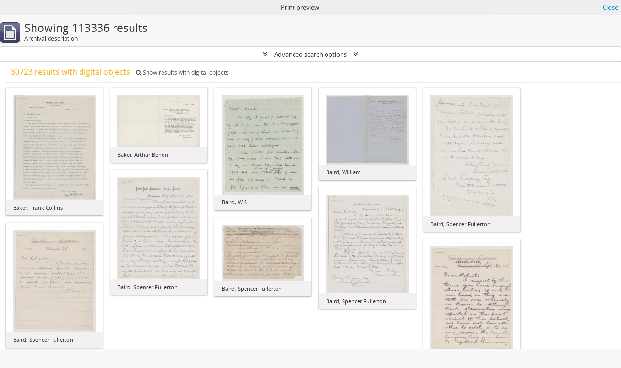

--- FILE ---
content_type: text/html; charset=utf-8
request_url: https://archivalcollections.library.mcgill.ca/index.php/informationobject/browse?sort=lastUpdated&view=card&sortDir=desc&genres=&repos=&topLod=0&media=print
body_size: 69405
content:
<!DOCTYPE html>
<html lang="en" dir="ltr">
  <head>
        <meta http-equiv="Content-Type" content="text/html; charset=utf-8" />
<meta http-equiv="X-Ua-Compatible" content="IE=edge,chrome=1" />
    <meta name="title" content="Archival Collections Catalogue" />
<meta name="description" content="Access to memory - Open information management toolkit" />
<meta name="viewport" content="initial-scale=1.0, user-scalable=no" />
    <title>Archival Collections Catalogue</title>
    <link rel="shortcut icon" href="/favicon.ico"/>
    <link href="/vendor/jquery-ui/jquery-ui.min.css" media="screen" rel="stylesheet" type="text/css" />
<link media="all" href="/plugins/arMcGillPlugin/css/min.css" rel="stylesheet" type="text/css" />
<link href="/css/print-preview.css" media="screen" rel="stylesheet" type="text/css" />
            <script src="/vendor/jquery.js" type="text/javascript"></script>
<script src="/plugins/sfDrupalPlugin/vendor/drupal/misc/drupal.js" type="text/javascript"></script>
<script src="/vendor/yui/yahoo-dom-event/yahoo-dom-event.js" type="text/javascript"></script>
<script src="/vendor/yui/element/element-min.js" type="text/javascript"></script>
<script src="/vendor/yui/button/button-min.js" type="text/javascript"></script>
<script src="/vendor/modernizr.js" type="text/javascript"></script>
<script src="/vendor/jquery-ui/jquery-ui.min.js" type="text/javascript"></script>
<script src="/vendor/jquery.expander.js" type="text/javascript"></script>
<script src="/vendor/jquery.masonry.js" type="text/javascript"></script>
<script src="/vendor/jquery.imagesloaded.js" type="text/javascript"></script>
<script src="/vendor/bootstrap/js/bootstrap.js" type="text/javascript"></script>
<script src="/vendor/URI.js" type="text/javascript"></script>
<script src="/vendor/meetselva/attrchange.js" type="text/javascript"></script>
<script src="/js/qubit.js" type="text/javascript"></script>
<script src="/js/treeView.js" type="text/javascript"></script>
<script src="/js/clipboard.js" type="text/javascript"></script>
<script src="/vendor/yui/connection/connection-min.js" type="text/javascript"></script>
<script src="/vendor/yui/datasource/datasource-min.js" type="text/javascript"></script>
<script src="/vendor/yui/autocomplete/autocomplete-min.js" type="text/javascript"></script>
<script src="/js/autocomplete.js" type="text/javascript"></script>
<script src="/js/dominion.js" type="text/javascript"></script>
  </head>
  <body class="yui-skin-sam informationobject browse">

    
    


<header id="top-bar">

      <a id="logo" rel="home" href="/index.php/" title=""><img alt="AtoM" src="/images/logo.png" /></a>  
      <h1 id="site-name">
      <a rel="home" title="Home" href="/index.php/"><span>Archival Collections Catalogue</span></a>    </h1>
  
  <nav>

    
  <div id="user-menu">
    <button class="top-item top-dropdown" data-toggle="dropdown" data-target="#"
      aria-expanded="false">
        Log in    </button>

    <div class="top-dropdown-container">

      <div class="top-dropdown-arrow">
        <div class="arrow"></div>
      </div>

      <div class="top-dropdown-header">
        <h2>Have an account?</h2>
      </div>

      <div class="top-dropdown-body">

        <form action="/index.php/user/login" method="post">
          <input type="hidden" name="next" value="https://archivalcollections.library.mcgill.ca/index.php/informationobject/browse?sort=lastUpdated&amp;view=card&amp;sortDir=desc&amp;genres=&amp;repos=&amp;topLod=0&amp;media=print" id="next" />
          <div class="form-item form-item-email">
  <label for="email">Email <span class="form-required" title="This field is required.">*</span></label>
  <input type="text" name="email" id="email" />
  
</div>

          <div class="form-item form-item-password">
  <label for="password">Password <span class="form-required" title="This field is required.">*</span></label>
  <input type="password" name="password" autocomplete="off" id="password" />
  
</div>

          <button type="submit">Log in</button>

        </form>

      </div>

      <div class="top-dropdown-bottom"></div>

    </div>
  </div>


    <div id="quick-links-menu" data-toggle="tooltip" data-title="Quick links">

  <button class="top-item" data-toggle="dropdown" data-target="#" aria-expanded="false">Quick links</button>

  <div class="top-dropdown-container">

    <div class="top-dropdown-arrow">
      <div class="arrow"></div>
    </div>

    <div class="top-dropdown-header">
      <h2>Quick links</h2>
    </div>

    <div class="top-dropdown-body">
      <ul>
                              <li><a href="/index.php/" title="Home">Home</a></li>
                                        <li><a href="/index.php/about" title="About AtoM">About AtoM</a></li>
                                                                                              <li><a href="/glossary" title="Glossary of archival terms">Glossary of archival terms</a></li>
                                        <li><a href="/index.php/privacy" title="Privacy Policy">Privacy Policy</a></li>
                        </ul>
    </div>

    <div class="top-dropdown-bottom"></div>

  </div>

</div>

    
    <div id="clipboard-menu"
  data-toggle="tooltip"
  data-title="Clipboard"
  data-load-alert-message="There was an error loading the clipboard content."
  data-export-alert-message="The clipboard is empty for this entity type."
  data-export-check-url="/index.php/clipboard/exportCheck"
  data-delete-alert-message="Note: clipboard items unclipped in this page will be removed from the clipboard when the page is refreshed. You can re-select them now, or reload the page to remove them completely. Using the sort or print preview buttons will also cause a page reload - so anything currently deselected will be lost!">

  <button class="top-item" data-toggle="dropdown" data-target="#" aria-expanded="false">
    Clipboard  </button>

  <div class="top-dropdown-container">

    <div class="top-dropdown-arrow">
      <div class="arrow"></div>
    </div>

    <div class="top-dropdown-header">
      <h2>Clipboard</h2>
      <span id="count-block" data-information-object-label="Archival description" data-actor-object-label="Authority record" data-repository-object-label="Archival repository"></span>
    </div>

    <div class="top-dropdown-body">
      <ul>
        <li class="leaf" id="node_clearClipboard"><a href="/index.php/" title="Clear all selections">Clear all selections</a></li><li class="leaf" id="node_goToClipboard"><a href="/index.php/clipboard/view" title="Go to clipboard">Go to clipboard</a></li><li class="leaf" id="node_loadClipboard"><a href="/index.php/clipboard/load" title="Load clipboard">Load clipboard</a></li><li class="leaf" id="node_saveClipboard"><a href="/index.php/clipboard/save" title="Save clipboard">Save clipboard</a></li>      </ul>
    </div>

    <div class="top-dropdown-bottom"></div>

  </div>

</div>

    
  </nav>

  <div id="search-bar">

    <div id="browse-menu">

  <button class="top-item top-dropdown" data-toggle="dropdown" data-target="#" aria-expanded="false">Browse</button>

  <div class="top-dropdown-container top-dropdown-container-right">

    <div class="top-dropdown-arrow">
      <div class="arrow"></div>
    </div>

    <div class="top-dropdown-header">
      <h2>Browse</h2>
    </div>

    <div class="top-dropdown-body">
      <ul>
        <li class="active leaf" id="node_browseInformationObjects"><a href="/index.php/informationobject/browse" title="Archival descriptions">Archival descriptions</a></li><li class="leaf" id="node_browseRepositories"><a href="/index.php/repository/browse" title="Archival repository">Archival repository</a></li><li class="leaf" id="node_browseActors"><a href="/index.php/actor/browse" title="Authority records">Authority records</a></li><li class="leaf" id="node_browseSubjects"><a href="/index.php/taxonomy/index/id/35" title="Subjects">Subjects</a></li><li class="leaf" id="node_browseDigitalObjects"><a href="/index.php/informationobject/browse?view=card&amp;onlyMedia=1&amp;topLod=0" title="Digital objects">Digital objects</a></li><li class="leaf" id="node_browsePlaces"><a href="/index.php/taxonomy/index/id/42" title="Places">Places</a></li>      </ul>
    </div>

    <div class="top-dropdown-bottom"></div>

  </div>

</div>

    <div id="search-form-wrapper" role="search">

  <h2>Search</h2>

  <form action="/index.php/informationobject/browse" data-autocomplete="/index.php/search/autocomplete" autocomplete="off">

    <input type="hidden" name="topLod" value="0"/>
    <input type="hidden" name="sort" value="relevance"/>

          <input type="text" name="query" aria-label="Search" value="" placeholder="Search"/>
    
    <button aria-label="Search"></button>

    <div id="search-realm" class="search-popover">

      
        <div>
          <label>
                          <input name="repos" type="radio" value checked="checked" data-placeholder="Search">
                        Global search          </label>
        </div>

        
        
      
      <div class="search-realm-advanced">
        <a href="/index.php/informationobject/browse?showAdvanced=1&topLod=0">
          Advanced search&nbsp;&raquo;
        </a>
      </div>

    </div>

  </form>

</div>

  </div>

  
</header>

  <div id="site-slogan">
    <div class="container">
      <div class="row">
        <div class="span12">
          <span></span>
        </div>
      </div>
    </div>
  </div>

    
    <div id="wrapper" class="container" role="main">

              
      <div class="row">

        <div class="span3">

          <div id="sidebar">

            
    <section id="facets">

      <div class="visible-phone facets-header">
        <a class="x-btn btn-wide">
          <i class="fa fa-filter"></i>
          Filters        </a>
      </div>

      <div class="content">

        
        <h2>Narrow your results by:</h2>

          
        

<section class="facet ">
  <div class="facet-header">
    <h3><a href="#" aria-expanded="">Part of</a></h3>
  </div>

  <div class="facet-body" id="#facet-collection">
    <ul>

      
              <li class="active">
          <a title="All" href="/index.php/informationobject/browse?sort=lastUpdated&amp;view=card&amp;sortDir=desc&amp;genres=&amp;repos=&amp;topLod=0&amp;media=print">All</a>        </li>
      
              
        <li >
          <a title="Dawson-Harrington Families Fonds" href="/index.php/informationobject/browse?collection=139989&amp;sort=lastUpdated&amp;view=card&amp;sortDir=desc&amp;genres=&amp;repos=&amp;topLod=0&amp;media=print">Dawson-Harrington Families Fonds<span>, 19494 results</span></a>          <span class="facet-count" aria-hidden="true">19494</span>
        </li>
              
        <li >
          <a title="Harvey Cushing Fonds" href="/index.php/informationobject/browse?collection=1862&amp;sort=lastUpdated&amp;view=card&amp;sortDir=desc&amp;genres=&amp;repos=&amp;topLod=0&amp;media=print">Harvey Cushing Fonds<span>, 7607 results</span></a>          <span class="facet-count" aria-hidden="true">7607</span>
        </li>
              
        <li >
          <a title="Wilder Penfield fonds" href="/index.php/informationobject/browse?collection=1766&amp;sort=lastUpdated&amp;view=card&amp;sortDir=desc&amp;genres=&amp;repos=&amp;topLod=0&amp;media=print">Wilder Penfield fonds<span>, 6719 results</span></a>          <span class="facet-count" aria-hidden="true">6719</span>
        </li>
              
        <li >
          <a title="Gertrude Whitley Performance Library" href="/index.php/informationobject/browse?collection=1334082&amp;sort=lastUpdated&amp;view=card&amp;sortDir=desc&amp;genres=&amp;repos=&amp;topLod=0&amp;media=print">Gertrude Whitley Performance Library<span>, 5936 results</span></a>          <span class="facet-count" aria-hidden="true">5936</span>
        </li>
              
        <li >
          <a title="Archives populaires de Pointe-Saint-Charles Fonds" href="/index.php/informationobject/browse?collection=139867&amp;sort=lastUpdated&amp;view=card&amp;sortDir=desc&amp;genres=&amp;repos=&amp;topLod=0&amp;media=print">Archives populaires de Pointe-Saint-Charles Fonds<span>, 5282 results</span></a>          <span class="facet-count" aria-hidden="true">5282</span>
        </li>
              
        <li >
          <a title="School of Urban Planning Collection" href="/index.php/informationobject/browse?collection=62253&amp;sort=lastUpdated&amp;view=card&amp;sortDir=desc&amp;genres=&amp;repos=&amp;topLod=0&amp;media=print">School of Urban Planning Collection<span>, 4537 results</span></a>          <span class="facet-count" aria-hidden="true">4537</span>
        </li>
              
        <li >
          <a title="Burney Centre Collection" href="/index.php/informationobject/browse?collection=1274845&amp;sort=lastUpdated&amp;view=card&amp;sortDir=desc&amp;genres=&amp;repos=&amp;topLod=0&amp;media=print">Burney Centre Collection<span>, 4050 results</span></a>          <span class="facet-count" aria-hidden="true">4050</span>
        </li>
              
        <li >
          <a title="William Feindel fonds" href="/index.php/informationobject/browse?collection=1158637&amp;sort=lastUpdated&amp;view=card&amp;sortDir=desc&amp;genres=&amp;repos=&amp;topLod=0&amp;media=print">William Feindel fonds<span>, 3424 results</span></a>          <span class="facet-count" aria-hidden="true">3424</span>
        </li>
              
        <li >
          <a title="Blacker-Wood Correspondence Collection" href="/index.php/informationobject/browse?collection=1278243&amp;sort=lastUpdated&amp;view=card&amp;sortDir=desc&amp;genres=&amp;repos=&amp;topLod=0&amp;media=print">Blacker-Wood Correspondence Collection<span>, 2788 results</span></a>          <span class="facet-count" aria-hidden="true">2788</span>
        </li>
              
        <li >
          <a title="Leon Edel Collection" href="/index.php/informationobject/browse?collection=191645&amp;sort=lastUpdated&amp;view=card&amp;sortDir=desc&amp;genres=&amp;repos=&amp;topLod=0&amp;media=print">Leon Edel Collection<span>, 2508 results</span></a>          <span class="facet-count" aria-hidden="true">2508</span>
        </li>
      
    </ul>
  </div>
</section>

                  

<section class="facet open">
  <div class="facet-header">
    <h3><a href="#" aria-expanded="1">Archival repository</a></h3>
  </div>

  <div class="facet-body" id="#facet-repository">
    <ul>

      
              <li class="active">
          <a title="All" href="/index.php/informationobject/browse?sort=lastUpdated&amp;view=card&amp;sortDir=desc&amp;genres=&amp;topLod=0&amp;media=print">All</a>        </li>
      
              
        <li >
          <a title="McGill University Archives" href="/index.php/informationobject/browse?repos=440&amp;sort=lastUpdated&amp;view=card&amp;sortDir=desc&amp;genres=&amp;topLod=0&amp;media=print">McGill University Archives<span>, 46373 results</span></a>          <span class="facet-count" aria-hidden="true">46373</span>
        </li>
              
        <li >
          <a title="Osler Library" href="/index.php/informationobject/browse?repos=433&amp;sort=lastUpdated&amp;view=card&amp;sortDir=desc&amp;genres=&amp;topLod=0&amp;media=print">Osler Library<span>, 25324 results</span></a>          <span class="facet-count" aria-hidden="true">25324</span>
        </li>
              
        <li >
          <a title="Rare Books and Special Collections" href="/index.php/informationobject/browse?repos=441&amp;sort=lastUpdated&amp;view=card&amp;sortDir=desc&amp;genres=&amp;topLod=0&amp;media=print">Rare Books and Special Collections<span>, 22801 results</span></a>          <span class="facet-count" aria-hidden="true">22801</span>
        </li>
              
        <li >
          <a title="Marvin Duchow Music Library" href="/index.php/informationobject/browse?repos=195230&amp;sort=lastUpdated&amp;view=card&amp;sortDir=desc&amp;genres=&amp;topLod=0&amp;media=print">Marvin Duchow Music Library<span>, 9507 results</span></a>          <span class="facet-count" aria-hidden="true">9507</span>
        </li>
              
        <li >
          <a title="John Bland Canadian Architecture Collection" href="/index.php/informationobject/browse?repos=442&amp;sort=lastUpdated&amp;view=card&amp;sortDir=desc&amp;genres=&amp;topLod=0&amp;media=print">John Bland Canadian Architecture Collection<span>, 8769 results</span></a>          <span class="facet-count" aria-hidden="true">8769</span>
        </li>
              
        <li >
          <a title="Humanities and Social Sciences Library" href="/index.php/informationobject/browse?repos=1309434&amp;sort=lastUpdated&amp;view=card&amp;sortDir=desc&amp;genres=&amp;topLod=0&amp;media=print">Humanities and Social Sciences Library<span>, 46 results</span></a>          <span class="facet-count" aria-hidden="true">46</span>
        </li>
      
    </ul>
  </div>
</section>
        
        

<section class="facet ">
  <div class="facet-header">
    <h3><a href="#" aria-expanded="">Creator</a></h3>
  </div>

  <div class="facet-body" id="#facet-names">
    <ul>

      
              <li class="active">
          <a title="All" href="/index.php/informationobject/browse?sort=lastUpdated&amp;view=card&amp;sortDir=desc&amp;genres=&amp;repos=&amp;topLod=0&amp;media=print">All</a>        </li>
      
              
        <li >
          <a title="Osler, William, Sir, 1849-1919" href="/index.php/informationobject/browse?creators=958&amp;sort=lastUpdated&amp;view=card&amp;sortDir=desc&amp;genres=&amp;repos=&amp;topLod=0&amp;media=print">Osler, William, Sir, 1849-1919<span>, 3860 results</span></a>          <span class="facet-count" aria-hidden="true">3860</span>
        </li>
              
        <li >
          <a title="Feindel, William" href="/index.php/informationobject/browse?creators=26539&amp;sort=lastUpdated&amp;view=card&amp;sortDir=desc&amp;genres=&amp;repos=&amp;topLod=0&amp;media=print">Feindel, William<span>, 3431 results</span></a>          <span class="facet-count" aria-hidden="true">3431</span>
        </li>
              
        <li >
          <a title="Dawson, John William, Sir, 1820-1899" href="/index.php/informationobject/browse?creators=897952&amp;sort=lastUpdated&amp;view=card&amp;sortDir=desc&amp;genres=&amp;repos=&amp;topLod=0&amp;media=print">Dawson, John William, Sir, 1820-1899<span>, 1660 results</span></a>          <span class="facet-count" aria-hidden="true">1660</span>
        </li>
              
        <li >
          <a title="Dawson, George Mercer, 1849-1901" href="/index.php/informationobject/browse?creators=889356&amp;sort=lastUpdated&amp;view=card&amp;sortDir=desc&amp;genres=&amp;repos=&amp;topLod=0&amp;media=print">Dawson, George Mercer, 1849-1901<span>, 1181 results</span></a>          <span class="facet-count" aria-hidden="true">1181</span>
        </li>
              
        <li >
          <a title="Parent, Madeleine, 1918-2012" href="/index.php/informationobject/browse?creators=10433&amp;sort=lastUpdated&amp;view=card&amp;sortDir=desc&amp;genres=&amp;repos=&amp;topLod=0&amp;media=print">Parent, Madeleine, 1918-2012<span>, 859 results</span></a>          <span class="facet-count" aria-hidden="true">859</span>
        </li>
              
        <li >
          <a title="Harrington, Anna Dawson, 1851-1917" href="/index.php/informationobject/browse?creators=895811&amp;sort=lastUpdated&amp;view=card&amp;sortDir=desc&amp;genres=&amp;repos=&amp;topLod=0&amp;media=print">Harrington, Anna Dawson, 1851-1917<span>, 829 results</span></a>          <span class="facet-count" aria-hidden="true">829</span>
        </li>
              
        <li >
          <a title="Paillou, Peter, approximately 1720-approximately 1790" href="/index.php/informationobject/browse?creators=931132&amp;sort=lastUpdated&amp;view=card&amp;sortDir=desc&amp;genres=&amp;repos=&amp;topLod=0&amp;media=print">Paillou, Peter, approximately 1720-approximately 1790<span>, 714 results</span></a>          <span class="facet-count" aria-hidden="true">714</span>
        </li>
              
        <li >
          <a title="Dawson, Margaret, Lady" href="/index.php/informationobject/browse?creators=894112&amp;sort=lastUpdated&amp;view=card&amp;sortDir=desc&amp;genres=&amp;repos=&amp;topLod=0&amp;media=print">Dawson, Margaret, Lady<span>, 472 results</span></a>          <span class="facet-count" aria-hidden="true">472</span>
        </li>
              
        <li >
          <a title="Hickson, J. W. A. (Joseph William Andrew), 1873-1956" href="/index.php/informationobject/browse?creators=1093191&amp;sort=lastUpdated&amp;view=card&amp;sortDir=desc&amp;genres=&amp;repos=&amp;topLod=0&amp;media=print">Hickson, J. W. A. (Joseph William Andrew), 1873-1956<span>, 442 results</span></a>          <span class="facet-count" aria-hidden="true">442</span>
        </li>
              
        <li >
          <a title="Penfield, Wilder, 1891-1976" href="/index.php/informationobject/browse?creators=1118&amp;sort=lastUpdated&amp;view=card&amp;sortDir=desc&amp;genres=&amp;repos=&amp;topLod=0&amp;media=print">Penfield, Wilder, 1891-1976<span>, 416 results</span></a>          <span class="facet-count" aria-hidden="true">416</span>
        </li>
      
    </ul>
  </div>
</section>

        

<section class="facet ">
  <div class="facet-header">
    <h3><a href="#" aria-expanded="">Name</a></h3>
  </div>

  <div class="facet-body" id="#facet-names">
    <ul>

      
              <li class="active">
          <a title="All" href="/index.php/informationobject/browse?sort=lastUpdated&amp;view=card&amp;sortDir=desc&amp;genres=&amp;repos=&amp;topLod=0&amp;media=print">All</a>        </li>
      
              
        <li >
          <a title="Dawson, John William, Sir, 1820-1899" href="/index.php/informationobject/browse?names=897952&amp;sort=lastUpdated&amp;view=card&amp;sortDir=desc&amp;genres=&amp;repos=&amp;topLod=0&amp;media=print">Dawson, John William, Sir, 1820-1899<span>, 8852 results</span></a>          <span class="facet-count" aria-hidden="true">8852</span>
        </li>
              
        <li >
          <a title="Dawson, Margaret, Lady" href="/index.php/informationobject/browse?names=894112&amp;sort=lastUpdated&amp;view=card&amp;sortDir=desc&amp;genres=&amp;repos=&amp;topLod=0&amp;media=print">Dawson, Margaret, Lady<span>, 1612 results</span></a>          <span class="facet-count" aria-hidden="true">1612</span>
        </li>
              
        <li >
          <a title="Dawson, James, 1789-" href="/index.php/informationobject/browse?names=897951&amp;sort=lastUpdated&amp;view=card&amp;sortDir=desc&amp;genres=&amp;repos=&amp;topLod=0&amp;media=print">Dawson, James, 1789-<span>, 1452 results</span></a>          <span class="facet-count" aria-hidden="true">1452</span>
        </li>
              
        <li >
          <a title="Dawson, George Mercer, 1849-1901" href="/index.php/informationobject/browse?names=889356&amp;sort=lastUpdated&amp;view=card&amp;sortDir=desc&amp;genres=&amp;repos=&amp;topLod=0&amp;media=print">Dawson, George Mercer, 1849-1901<span>, 1109 results</span></a>          <span class="facet-count" aria-hidden="true">1109</span>
        </li>
              
        <li >
          <a title="Harrington, Anna Dawson, 1851-1917" href="/index.php/informationobject/browse?names=895811&amp;sort=lastUpdated&amp;view=card&amp;sortDir=desc&amp;genres=&amp;repos=&amp;topLod=0&amp;media=print">Harrington, Anna Dawson, 1851-1917<span>, 957 results</span></a>          <span class="facet-count" aria-hidden="true">957</span>
        </li>
              
        <li >
          <a title="Harrington, Bernard J. (Bernard James), 1848-1907" href="/index.php/informationobject/browse?names=899367&amp;sort=lastUpdated&amp;view=card&amp;sortDir=desc&amp;genres=&amp;repos=&amp;topLod=0&amp;media=print">Harrington, Bernard J. (Bernard James), 1848-1907<span>, 911 results</span></a>          <span class="facet-count" aria-hidden="true">911</span>
        </li>
              
        <li >
          <a title="Osler, William, Sir, 1849-1919" href="/index.php/informationobject/browse?names=958&amp;sort=lastUpdated&amp;view=card&amp;sortDir=desc&amp;genres=&amp;repos=&amp;topLod=0&amp;media=print">Osler, William, Sir, 1849-1919<span>, 613 results</span></a>          <span class="facet-count" aria-hidden="true">613</span>
        </li>
              
        <li >
          <a title="Cushing, Harvey, 1869-1939" href="/index.php/informationobject/browse?names=996&amp;sort=lastUpdated&amp;view=card&amp;sortDir=desc&amp;genres=&amp;repos=&amp;topLod=0&amp;media=print">Cushing, Harvey, 1869-1939<span>, 610 results</span></a>          <span class="facet-count" aria-hidden="true">610</span>
        </li>
              
        <li >
          <a title="Nobbs &amp; Hyde" href="/index.php/informationobject/browse?names=7537&amp;sort=lastUpdated&amp;view=card&amp;sortDir=desc&amp;genres=&amp;repos=&amp;topLod=0&amp;media=print">Nobbs &amp; Hyde<span>, 441 results</span></a>          <span class="facet-count" aria-hidden="true">441</span>
        </li>
              
        <li >
          <a title="Roback, A. A. (Abraham Aaron), 1890-1965" href="/index.php/informationobject/browse?names=1093185&amp;sort=lastUpdated&amp;view=card&amp;sortDir=desc&amp;genres=&amp;repos=&amp;topLod=0&amp;media=print">Roback, A. A. (Abraham Aaron), 1890-1965<span>, 441 results</span></a>          <span class="facet-count" aria-hidden="true">441</span>
        </li>
      
    </ul>
  </div>
</section>

        

<section class="facet ">
  <div class="facet-header">
    <h3><a href="#" aria-expanded="">Place</a></h3>
  </div>

  <div class="facet-body" id="#facet-places">
    <ul>

      
              <li class="active">
          <a title="All" href="/index.php/informationobject/browse?sort=lastUpdated&amp;view=card&amp;sortDir=desc&amp;genres=&amp;repos=&amp;topLod=0&amp;media=print">All</a>        </li>
      
              
        <li >
          <a title="Montréal (Québec)" href="/index.php/informationobject/browse?places=13189&amp;sort=lastUpdated&amp;view=card&amp;sortDir=desc&amp;genres=&amp;repos=&amp;topLod=0&amp;media=print">Montréal (Québec)<span>, 4290 results</span></a>          <span class="facet-count" aria-hidden="true">4290</span>
        </li>
              
        <li >
          <a title="Oxford (England)" href="/index.php/informationobject/browse?places=17180&amp;sort=lastUpdated&amp;view=card&amp;sortDir=desc&amp;genres=&amp;repos=&amp;topLod=0&amp;media=print">Oxford (England)<span>, 2901 results</span></a>          <span class="facet-count" aria-hidden="true">2901</span>
        </li>
              
        <li >
          <a title="London (England)" href="/index.php/informationobject/browse?places=84279&amp;sort=lastUpdated&amp;view=card&amp;sortDir=desc&amp;genres=&amp;repos=&amp;topLod=0&amp;media=print">London (England)<span>, 1470 results</span></a>          <span class="facet-count" aria-hidden="true">1470</span>
        </li>
              
        <li >
          <a title="Ottawa (Ont.)" href="/index.php/informationobject/browse?places=83646&amp;sort=lastUpdated&amp;view=card&amp;sortDir=desc&amp;genres=&amp;repos=&amp;topLod=0&amp;media=print">Ottawa (Ont.)<span>, 1361 results</span></a>          <span class="facet-count" aria-hidden="true">1361</span>
        </li>
              
        <li >
          <a title="Toronto (Ont.)" href="/index.php/informationobject/browse?places=83844&amp;sort=lastUpdated&amp;view=card&amp;sortDir=desc&amp;genres=&amp;repos=&amp;topLod=0&amp;media=print">Toronto (Ont.)<span>, 1249 results</span></a>          <span class="facet-count" aria-hidden="true">1249</span>
        </li>
              
        <li >
          <a title="Baltimore (Md.)" href="/index.php/informationobject/browse?places=106102&amp;sort=lastUpdated&amp;view=card&amp;sortDir=desc&amp;genres=&amp;repos=&amp;topLod=0&amp;media=print">Baltimore (Md.)<span>, 716 results</span></a>          <span class="facet-count" aria-hidden="true">716</span>
        </li>
              
        <li >
          <a title="Métis-sur-Mer (Québec)" href="/index.php/informationobject/browse?places=901299&amp;sort=lastUpdated&amp;view=card&amp;sortDir=desc&amp;genres=&amp;repos=&amp;topLod=0&amp;media=print">Métis-sur-Mer (Québec)<span>, 597 results</span></a>          <span class="facet-count" aria-hidden="true">597</span>
        </li>
              
        <li >
          <a title="New York (N.Y.)" href="/index.php/informationobject/browse?places=85360&amp;sort=lastUpdated&amp;view=card&amp;sortDir=desc&amp;genres=&amp;repos=&amp;topLod=0&amp;media=print">New York (N.Y.)<span>, 575 results</span></a>          <span class="facet-count" aria-hidden="true">575</span>
        </li>
              
        <li >
          <a title="Québec (Québec)" href="/index.php/informationobject/browse?places=48858&amp;sort=lastUpdated&amp;view=card&amp;sortDir=desc&amp;genres=&amp;repos=&amp;topLod=0&amp;media=print">Québec (Québec)<span>, 333 results</span></a>          <span class="facet-count" aria-hidden="true">333</span>
        </li>
              
        <li >
          <a title="Boston (Mass.)" href="/index.php/informationobject/browse?places=110282&amp;sort=lastUpdated&amp;view=card&amp;sortDir=desc&amp;genres=&amp;repos=&amp;topLod=0&amp;media=print">Boston (Mass.)<span>, 329 results</span></a>          <span class="facet-count" aria-hidden="true">329</span>
        </li>
      
    </ul>
  </div>
</section>

        

<section class="facet ">
  <div class="facet-header">
    <h3><a href="#" aria-expanded="">Subject</a></h3>
  </div>

  <div class="facet-body" id="#facet-subjects">
    <ul>

      
              <li class="active">
          <a title="All" href="/index.php/informationobject/browse?sort=lastUpdated&amp;view=card&amp;sortDir=desc&amp;genres=&amp;repos=&amp;topLod=0&amp;media=print">All</a>        </li>
      
              
        <li >
          <a title="Classical" href="/index.php/informationobject/browse?subjects=1316314&amp;sort=lastUpdated&amp;view=card&amp;sortDir=desc&amp;genres=&amp;repos=&amp;topLod=0&amp;media=print">Classical<span>, 4799 results</span></a>          <span class="facet-count" aria-hidden="true">4799</span>
        </li>
              
        <li >
          <a title="Jazz" href="/index.php/informationobject/browse?subjects=1344154&amp;sort=lastUpdated&amp;view=card&amp;sortDir=desc&amp;genres=&amp;repos=&amp;topLod=0&amp;media=print">Jazz<span>, 1130 results</span></a>          <span class="facet-count" aria-hidden="true">1130</span>
        </li>
              
        <li >
          <a title="Birds in art -- Early works to 1800" href="/index.php/informationobject/browse?subjects=940383&amp;sort=lastUpdated&amp;view=card&amp;sortDir=desc&amp;genres=&amp;repos=&amp;topLod=0&amp;media=print">Birds in art -- Early works to 1800<span>, 662 results</span></a>          <span class="facet-count" aria-hidden="true">662</span>
        </li>
              
        <li >
          <a title="City planning -- Ontario -- Toronto" href="/index.php/informationobject/browse?subjects=83842&amp;sort=lastUpdated&amp;view=card&amp;sortDir=desc&amp;genres=&amp;repos=&amp;topLod=0&amp;media=print">City planning -- Ontario -- Toronto<span>, 175 results</span></a>          <span class="facet-count" aria-hidden="true">175</span>
        </li>
              
        <li >
          <a title="City planning -- Québec (Province) -- Montréal" href="/index.php/informationobject/browse?subjects=80850&amp;sort=lastUpdated&amp;view=card&amp;sortDir=desc&amp;genres=&amp;repos=&amp;topLod=0&amp;media=print">City planning -- Québec (Province) -- Montréal<span>, 112 results</span></a>          <span class="facet-count" aria-hidden="true">112</span>
        </li>
              
        <li >
          <a title="Regional planning -- Ontario -- Ottawa" href="/index.php/informationobject/browse?subjects=92744&amp;sort=lastUpdated&amp;view=card&amp;sortDir=desc&amp;genres=&amp;repos=&amp;topLod=0&amp;media=print">Regional planning -- Ontario -- Ottawa<span>, 87 results</span></a>          <span class="facet-count" aria-hidden="true">87</span>
        </li>
              
        <li >
          <a title="Housing -- Québec (Province) -- Montréal" href="/index.php/informationobject/browse?subjects=80228&amp;sort=lastUpdated&amp;view=card&amp;sortDir=desc&amp;genres=&amp;repos=&amp;topLod=0&amp;media=print">Housing -- Québec (Province) -- Montréal<span>, 84 results</span></a>          <span class="facet-count" aria-hidden="true">84</span>
        </li>
              
        <li >
          <a title="Ottawa (Ont.)" href="/index.php/informationobject/browse?subjects=101217&amp;sort=lastUpdated&amp;view=card&amp;sortDir=desc&amp;genres=&amp;repos=&amp;topLod=0&amp;media=print">Ottawa (Ont.)<span>, 81 results</span></a>          <span class="facet-count" aria-hidden="true">81</span>
        </li>
              
        <li >
          <a title="Christmas music" href="/index.php/informationobject/browse?subjects=1316315&amp;sort=lastUpdated&amp;view=card&amp;sortDir=desc&amp;genres=&amp;repos=&amp;topLod=0&amp;media=print">Christmas music<span>, 80 results</span></a>          <span class="facet-count" aria-hidden="true">80</span>
        </li>
              
        <li >
          <a title="Airports -- Québec (Province) -- Montréal -- Planning" href="/index.php/informationobject/browse?subjects=84191&amp;sort=lastUpdated&amp;view=card&amp;sortDir=desc&amp;genres=&amp;repos=&amp;topLod=0&amp;media=print">Airports -- Québec (Province) -- Montréal -- Planning<span>, 67 results</span></a>          <span class="facet-count" aria-hidden="true">67</span>
        </li>
      
    </ul>
  </div>
</section>

        

<section class="facet open">
  <div class="facet-header">
    <h3><a href="#" aria-expanded="1">Genre</a></h3>
  </div>

  <div class="facet-body" id="#facet-genres">
    <ul>

      
              <li class="active">
          <a title="All" href="/index.php/informationobject/browse?sort=lastUpdated&amp;view=card&amp;sortDir=desc&amp;repos=&amp;topLod=0&amp;media=print">All</a>        </li>
      
              
        <li >
          <a title="Residential structures." href="/index.php/informationobject/browse?genres=48566&amp;sort=lastUpdated&amp;view=card&amp;sortDir=desc&amp;repos=&amp;topLod=0&amp;media=print">Residential structures.<span>, 312 results</span></a>          <span class="facet-count" aria-hidden="true">312</span>
        </li>
              
        <li >
          <a title="Photographs." href="/index.php/informationobject/browse?genres=403&amp;sort=lastUpdated&amp;view=card&amp;sortDir=desc&amp;repos=&amp;topLod=0&amp;media=print">Photographs.<span>, 246 results</span></a>          <span class="facet-count" aria-hidden="true">246</span>
        </li>
              
        <li >
          <a title="Built projects" href="/index.php/informationobject/browse?genres=48543&amp;sort=lastUpdated&amp;view=card&amp;sortDir=desc&amp;repos=&amp;topLod=0&amp;media=print">Built projects<span>, 198 results</span></a>          <span class="facet-count" aria-hidden="true">198</span>
        </li>
              
        <li >
          <a title="Correspondence." href="/index.php/informationobject/browse?genres=5368&amp;sort=lastUpdated&amp;view=card&amp;sortDir=desc&amp;repos=&amp;topLod=0&amp;media=print">Correspondence.<span>, 181 results</span></a>          <span class="facet-count" aria-hidden="true">181</span>
        </li>
              
        <li >
          <a title="Programs (Publications)" href="/index.php/informationobject/browse?genres=1040714&amp;sort=lastUpdated&amp;view=card&amp;sortDir=desc&amp;repos=&amp;topLod=0&amp;media=print">Programs (Publications)<span>, 158 results</span></a>          <span class="facet-count" aria-hidden="true">158</span>
        </li>
              
        <li >
          <a title="Architectural drawings (visual works)" href="/index.php/informationobject/browse?genres=5592&amp;sort=lastUpdated&amp;view=card&amp;sortDir=desc&amp;repos=&amp;topLod=0&amp;media=print">Architectural drawings (visual works)<span>, 153 results</span></a>          <span class="facet-count" aria-hidden="true">153</span>
        </li>
              
        <li >
          <a title="Periodicals" href="/index.php/informationobject/browse?genres=401&amp;sort=lastUpdated&amp;view=card&amp;sortDir=desc&amp;repos=&amp;topLod=0&amp;media=print">Periodicals<span>, 130 results</span></a>          <span class="facet-count" aria-hidden="true">130</span>
        </li>
              
        <li >
          <a title="Postcards." href="/index.php/informationobject/browse?genres=407&amp;sort=lastUpdated&amp;view=card&amp;sortDir=desc&amp;repos=&amp;topLod=0&amp;media=print">Postcards.<span>, 121 results</span></a>          <span class="facet-count" aria-hidden="true">121</span>
        </li>
              
        <li >
          <a title="Educational centers (buildings)." href="/index.php/informationobject/browse?genres=48545&amp;sort=lastUpdated&amp;view=card&amp;sortDir=desc&amp;repos=&amp;topLod=0&amp;media=print">Educational centers (buildings).<span>, 116 results</span></a>          <span class="facet-count" aria-hidden="true">116</span>
        </li>
              
        <li >
          <a title="Landscape architecture." href="/index.php/informationobject/browse?genres=113745&amp;sort=lastUpdated&amp;view=card&amp;sortDir=desc&amp;repos=&amp;topLod=0&amp;media=print">Landscape architecture.<span>, 116 results</span></a>          <span class="facet-count" aria-hidden="true">116</span>
        </li>
      
    </ul>
  </div>
</section>

        

<section class="facet ">
  <div class="facet-header">
    <h3><a href="#" aria-expanded="">Level of description</a></h3>
  </div>

  <div class="facet-body" id="#facet-levelOfDescription">
    <ul>

      
              <li class="active">
          <a title="All" href="/index.php/informationobject/browse?sort=lastUpdated&amp;view=card&amp;sortDir=desc&amp;genres=&amp;repos=&amp;topLod=0&amp;media=print">All</a>        </li>
      
              
        <li >
          <a title="File" href="/index.php/informationobject/browse?levels=226&amp;sort=lastUpdated&amp;view=card&amp;sortDir=desc&amp;genres=&amp;repos=&amp;topLod=0&amp;media=print">File<span>, 63627 results</span></a>          <span class="facet-count" aria-hidden="true">63627</span>
        </li>
              
        <li >
          <a title="Item" href="/index.php/informationobject/browse?levels=227&amp;sort=lastUpdated&amp;view=card&amp;sortDir=desc&amp;genres=&amp;repos=&amp;topLod=0&amp;media=print">Item<span>, 44273 results</span></a>          <span class="facet-count" aria-hidden="true">44273</span>
        </li>
              
        <li >
          <a title="Folder" href="/index.php/informationobject/browse?levels=5461&amp;sort=lastUpdated&amp;view=card&amp;sortDir=desc&amp;genres=&amp;repos=&amp;topLod=0&amp;media=print">Folder<span>, 2224 results</span></a>          <span class="facet-count" aria-hidden="true">2224</span>
        </li>
              
        <li >
          <a title="Fonds" href="/index.php/informationobject/browse?levels=221&amp;sort=lastUpdated&amp;view=card&amp;sortDir=desc&amp;genres=&amp;repos=&amp;topLod=0&amp;media=print">Fonds<span>, 1032 results</span></a>          <span class="facet-count" aria-hidden="true">1032</span>
        </li>
              
        <li >
          <a title="Series" href="/index.php/informationobject/browse?levels=224&amp;sort=lastUpdated&amp;view=card&amp;sortDir=desc&amp;genres=&amp;repos=&amp;topLod=0&amp;media=print">Series<span>, 861 results</span></a>          <span class="facet-count" aria-hidden="true">861</span>
        </li>
              
        <li >
          <a title="Subseries" href="/index.php/informationobject/browse?levels=225&amp;sort=lastUpdated&amp;view=card&amp;sortDir=desc&amp;genres=&amp;repos=&amp;topLod=0&amp;media=print">Subseries<span>, 563 results</span></a>          <span class="facet-count" aria-hidden="true">563</span>
        </li>
              
        <li >
          <a title="Part" href="/index.php/informationobject/browse?levels=284&amp;sort=lastUpdated&amp;view=card&amp;sortDir=desc&amp;genres=&amp;repos=&amp;topLod=0&amp;media=print">Part<span>, 230 results</span></a>          <span class="facet-count" aria-hidden="true">230</span>
        </li>
              
        <li >
          <a title="Collection" href="/index.php/informationobject/browse?levels=223&amp;sort=lastUpdated&amp;view=card&amp;sortDir=desc&amp;genres=&amp;repos=&amp;topLod=0&amp;media=print">Collection<span>, 208 results</span></a>          <span class="facet-count" aria-hidden="true">208</span>
        </li>
              
        <li >
          <a title="Container" href="/index.php/informationobject/browse?levels=195096&amp;sort=lastUpdated&amp;view=card&amp;sortDir=desc&amp;genres=&amp;repos=&amp;topLod=0&amp;media=print">Container<span>, 61 results</span></a>          <span class="facet-count" aria-hidden="true">61</span>
        </li>
              
        <li >
          <a title="Sub-subseries" href="/index.php/informationobject/browse?levels=6419&amp;sort=lastUpdated&amp;view=card&amp;sortDir=desc&amp;genres=&amp;repos=&amp;topLod=0&amp;media=print">Sub-subseries<span>, 59 results</span></a>          <span class="facet-count" aria-hidden="true">59</span>
        </li>
      
    </ul>
  </div>
</section>

        

<section class="facet ">
  <div class="facet-header">
    <h3><a href="#" aria-expanded="">Media type</a></h3>
  </div>

  <div class="facet-body" id="#facet-mediaTypes">
    <ul>

      
              <li class="active">
          <a title="All" href="/index.php/informationobject/browse?sort=lastUpdated&amp;view=card&amp;sortDir=desc&amp;genres=&amp;repos=&amp;topLod=0&amp;media=print">All</a>        </li>
      
              
        <li >
          <a title="Text" href="/index.php/informationobject/browse?mediatypes=137&amp;sort=lastUpdated&amp;view=card&amp;sortDir=desc&amp;genres=&amp;repos=&amp;topLod=0&amp;media=print">Text<span>, 29313 results</span></a>          <span class="facet-count" aria-hidden="true">29313</span>
        </li>
              
        <li >
          <a title="Image" href="/index.php/informationobject/browse?mediatypes=136&amp;sort=lastUpdated&amp;view=card&amp;sortDir=desc&amp;genres=&amp;repos=&amp;topLod=0&amp;media=print">Image<span>, 1375 results</span></a>          <span class="facet-count" aria-hidden="true">1375</span>
        </li>
              
        <li >
          <a title="Other" href="/index.php/informationobject/browse?mediatypes=139&amp;sort=lastUpdated&amp;view=card&amp;sortDir=desc&amp;genres=&amp;repos=&amp;topLod=0&amp;media=print">Other<span>, 35 results</span></a>          <span class="facet-count" aria-hidden="true">35</span>
        </li>
      
    </ul>
  </div>
</section>

      </div>

    </section>

  
          </div>

        </div>

        <div class="span9">

          <div id="main-column">

                <div id="preview-message">
    Print preview    <a href="/index.php/informationobject/browse?sort=lastUpdated&amp;view=card&amp;sortDir=desc&amp;genres=&amp;repos=&amp;topLod=0" title="Close">Close</a>  </div>

  <div class="multiline-header">
    <img alt="" src="/images/icons-large/icon-archival.png" />    <h1 aria-describedby="results-label">
              Showing 113336 results          </h1>
    <span class="sub" id="results-label">Archival description</span>
  </div>

            
  <section class="header-options">

    
                                  
  </section>


            
  <section class="advanced-search-section" role="search"
  aria-label="Advanced Archival description">

  <a
    href="#"
    class="advanced-search-toggle "
    aria-expanded="false"
    data-cy="advanced-search-toggle"
  >
    Advanced search options  </a>

  <div class="advanced-search animateNicely"
    style="display: none;">

    <form name="advanced-search-form" method="get" action="/index.php/informationobject/browse">
              <input type="hidden" name="sort"
          value="lastUpdated"/>
              <input type="hidden" name="view"
          value="card"/>
              <input type="hidden" name="genres"
          value=""/>
              <input type="hidden" name="media"
          value="print"/>
      
      <p>Find results with:</p>

      <div class="criteria">

        
          
        
        
        <div class="criterion">

          <select class="boolean" name="so0">
            <option value="and">and</option>
            <option value="or">or</option>
            <option value="not">not</option>
          </select>

          <input class="query" aria-label="Search"
            type="text" placeholder="Search"
            name="sq0"/>

          <span>in</span>

          <select class="field" name="sf0">
                          <option value="">
                Any field              </option>
                          <option value="title">
                Title              </option>
                          <option value="archivalHistory">
                Archival history              </option>
                          <option value="scopeAndContent">
                Scope and content              </option>
                          <option value="extentAndMedium">
                Extent and medium              </option>
                          <option value="subject">
                Subject access points              </option>
                          <option value="name">
                Name access points              </option>
                          <option value="place">
                Place access points              </option>
                          <option value="genre">
                Genre access points              </option>
                          <option value="identifier">
                Identifier              </option>
                          <option value="referenceCode">
                Reference code              </option>
                          <option value="digitalObjectTranscript">
                Digital object text              </option>
                          <option value="creator">
                Creator              </option>
                          <option value="findingAidTranscript">
                Finding aid text              </option>
                          <option value="allExceptFindingAidTranscript">
                Any field except finding aid text              </option>
                      </select>

          <a href="#" class="delete-criterion"
            aria-label="Delete criterion">
            <i aria-hidden="true" class="fa fa-times"></i>
          </a>

        </div>

        <div class="add-new-criteria">
          <div class="btn-group">
            <a class="btn dropdown-toggle" data-toggle="dropdown" href="#">
              Add new criteria<span class="caret"></span>
            </a>
            <ul class="dropdown-menu">
              <li><a href="#" id="add-criterion-and">And</a></li>
              <li><a href="#" id="add-criterion-or">Or</a></li>
              <li><a href="#" id="add-criterion-not">Not</a></li>
            </ul>
          </div>
        </div>

      </div>

      <p>Limit results to:</p>

      <div class="criteria">

                  <div class="filter-row">
            <div class="filter">
              <div class="form-item form-item-repos">
  <label for="repos">Repository</label>
  <select name="repos" id="repos">
<option value="" selected="selected"></option>
<option value="1309434">Humanities and Social Sciences Library</option>
<option value="442">John Bland Canadian Architecture Collection</option>
<option value="195230">Marvin Duchow Music Library</option>
<option value="440">McGill University Archives</option>
<option value="433">Osler Library</option>
<option value="441">Rare Books and Special Collections</option>
</select>
  
</div>
            </div>
          </div>
        
        <div class="filter-row">
          <div class="filter">
            <label for="collection">Top-level description</label>            <select name="collection" class="form-autocomplete" id="collection">

</select>            <input class="list" type="hidden" value="/index.php/informationobject/autocomplete?parent=1&filterDrafts=1"/>
          </div>
        </div>

      </div>

      <p>Filter results by:</p>

      <div class="criteria">

        <div class="filter-row triple">

          <div class="filter-left">
            <div class="form-item form-item-levels">
  <label for="levels">Level of description</label>
  <select name="levels" id="levels">
<option value="" selected="selected"></option>
<option value="223">Collection</option>
<option value="195096">Container</option>
<option value="226">File</option>
<option value="5461">Folder</option>
<option value="221">Fonds</option>
<option value="227">Item</option>
<option value="17889">Page</option>
<option value="284">Part</option>
<option value="927977">Record Group</option>
<option value="224">Series</option>
<option value="6419">Sub-subseries</option>
<option value="222">Subfonds</option>
<option value="225">Subseries</option>
<option value="889237">Volume</option>
</select>
  
</div>
          </div>

          <div class="filter-center">
            <div class="form-item form-item-onlyMedia">
  <label for="onlyMedia">Digital object available</label>
  <select name="onlyMedia" id="onlyMedia">
<option value="" selected="selected"></option>
<option value="1">Yes</option>
<option value="0">No</option>
</select>
  
</div>
          </div>

                      <div class="filter-right">
              <div class="form-item form-item-findingAidStatus">
  <label for="findingAidStatus">Finding aid</label>
  <select name="findingAidStatus" id="findingAidStatus">
<option value="" selected="selected"></option>
<option value="yes">Yes</option>
<option value="no">No</option>
<option value="generated">Generated</option>
<option value="uploaded">Uploaded</option>
</select>
  
</div>
            </div>
          
        </div>

                  <div class="filter-row">

                          <div class="filter-left">
                <div class="form-item form-item-copyrightStatus">
  <label for="copyrightStatus">Copyright status</label>
  <select name="copyrightStatus" id="copyrightStatus">
<option value="" selected="selected"></option>
<option value="336">Public domain</option>
<option value="335">Under copyright</option>
<option value="337">Unknown</option>
</select>
  
</div>
              </div>
            
                          <div class="filter-right">
                <div class="form-item form-item-materialType">
  <label for="materialType">General material designation</label>
  <select name="materialType" id="materialType">
<option value="" selected="selected"></option>
<option value="261">Architectural drawing</option>
<option value="262">Cartographic material</option>
<option value="139515">Electronic</option>
<option value="263">Graphic material</option>
<option value="139516">Microform</option>
<option value="264">Moving images</option>
<option value="265">Multiple media</option>
<option value="266">Object</option>
<option value="267">Philatelic record</option>
<option value="268">Sound recording</option>
<option value="269">Technical drawing</option>
<option value="270">Textual record</option>
<option value="989623">Textual records</option>
</select>
  
</div>
              </div>
            
          </div>
        
        <div class="filter-row">

          <div class="lod-filter">
            <label>
              <input type="radio" name="topLod" value="1">
              Top-level descriptions            </label>
            <label>
              <input type="radio" name="topLod" value="0" checked>
              All descriptions            </label>
          </div>

        </div>

      </div>

      <p>Filter by date range:</p>

      <div class="criteria">

        <div class="filter-row">

          <div class="start-date">
            <div class="form-item form-item-startDate">
  <label for="startDate">Start</label>
  <input placeholder="YYYY-MM-DD" type="text" name="startDate" id="startDate" />
  
</div>
          </div>

          <div class="end-date">
            <div class="form-item form-item-endDate">
  <label for="endDate">End</label>
  <input placeholder="YYYY-MM-DD" type="text" name="endDate" id="endDate" />
  
</div>
          </div>

          <div class="date-type">
            <label>
              <input type="radio" name="rangeType" value="inclusive" checked>
              Overlapping            </label>
            <label>
              <input type="radio" name="rangeType" value="exact">
              Exact            </label>
          </div>

          <a href="#" class="date-range-help-icon" aria-expanded="false"
            aria-label="Help">
            <i aria-hidden="true" class="fa fa-question-circle"></i>
          </a>

        </div>

        <div class="alert alert-info date-range-help animateNicely">
          Use these options to specify how the date range returns results. "Exact" means
that the start and end dates of descriptions returned must fall entirely within
the date range entered. "Overlapping" means that any description whose start or
end dates touch or overlap the target date range will be returned.        </div>

      </div>

      <section class="actions">
        <input type="submit" class="c-btn c-btn-submit"
          value="Search"/>
        <input type="button" class="reset c-btn c-btn-delete"
          value="Reset"/>
      </section>

    </form>

  </div>

</section>

  
    <section class="browse-options">
      <a  href="/index.php/informationobject/browse?sort=lastUpdated&view=card&sortDir=desc&genres=&repos=&topLod=0&media=print">
  <i class="fa fa-print"></i>
  Print preview</a>

      
      
      <span>
        <span class="view-header-label">View:</span>

<div class="btn-group">
  <a class="btn fa fa-th-large active" aria-label="Card view" href="/index.php/informationobject/browse?view=card&amp;sort=lastUpdated&amp;sortDir=desc&amp;genres=&amp;repos=&amp;topLod=0&amp;media=print" title=" "> </a>
  <a class="btn fa fa-list " aria-label="Table view" href="/index.php/informationobject/browse?view=table&amp;sort=lastUpdated&amp;sortDir=desc&amp;genres=&amp;repos=&amp;topLod=0&amp;media=print" title=" "> </a></div>
      </span>

      <div class="pickers">
        <div id="sort-header">
  <div class="sort-options">

    <label>Sort by:</label>

    <div class="dropdown">

      <div class="dropdown-selected">
                                  <span>Date modified</span>
                  
      </div>

      <ul class="dropdown-options">

        <span class="pointer"></span>

                  <li>
                        <a href="/index.php/informationobject/browse?sort=alphabetic&view=card&sortDir=desc&genres=&repos=&topLod=0&media=print" data-order="alphabetic">
              <span>Title</span>
            </a>
          </li>
                  <li>
                        <a href="/index.php/informationobject/browse?sort=relevance&view=card&sortDir=desc&genres=&repos=&topLod=0&media=print" data-order="relevance">
              <span>Relevance</span>
            </a>
          </li>
                  <li>
                        <a href="/index.php/informationobject/browse?sort=identifier&view=card&sortDir=desc&genres=&repos=&topLod=0&media=print" data-order="identifier">
              <span>Identifier</span>
            </a>
          </li>
                  <li>
                        <a href="/index.php/informationobject/browse?sort=referenceCode&view=card&sortDir=desc&genres=&repos=&topLod=0&media=print" data-order="referenceCode">
              <span>Reference code</span>
            </a>
          </li>
                  <li>
                        <a href="/index.php/informationobject/browse?sort=startDate&view=card&sortDir=desc&genres=&repos=&topLod=0&media=print" data-order="startDate">
              <span>Start date</span>
            </a>
          </li>
                  <li>
                        <a href="/index.php/informationobject/browse?sort=endDate&view=card&sortDir=desc&genres=&repos=&topLod=0&media=print" data-order="endDate">
              <span>End date</span>
            </a>
          </li>
              </ul>
    </div>
  </div>
</div>

<div id="sort-header">
  <div class="sort-options">

    <label>Direction:</label>

    <div class="dropdown">

      <div class="dropdown-selected">
                                  <span>Descending</span>
                  
      </div>

      <ul class="dropdown-options">

        <span class="pointer"></span>

                  <li>
                        <a href="/index.php/informationobject/browse?sortDir=asc&sort=lastUpdated&view=card&genres=&repos=&topLod=0&media=print" data-order="asc">
              <span>Ascending</span>
            </a>
          </li>
              </ul>
    </div>
  </div>
</div>
      </div>
    </section>

    <div id="content" class="browse-content">
              <div class="search-result media-summary">
          <p>
            30723 results with digital objects                                    <a href="/index.php/informationobject/browse?sort=lastUpdated&view=card&sortDir=desc&genres=&repos=&topLod=0&media=print&onlyMedia=1">
              <i class="fa fa-search"></i>
              Show results with digital objects            </a>
          </p>
        </div>
      
              
<section class="masonry browse-masonry">

          
    
      <div class="brick">

        
          <a href="/index.php/baker-frank-collins" title=""><img alt="Baker, Frank Collins" src="/uploads/r/rare-books-and-special-collections/0/7/3/073fa9bdcc8f1a6d9516751f95607ad818ce7f4f2228584cd5f5f1b2687680bd/rbsc_fonds_blackerwood-correspondence_BW006-0141_142.jpg" /></a>
        
    
        <div class="bottom">
          <button class="clipboard repository-or-digital-obj-browse"
  data-clipboard-slug="baker-frank-collins"
  data-clipboard-type="informationObject"
  data-toggle="tooltip"  data-title="Add to clipboard"
  data-alt-title="Remove from clipboard">
  Add to clipboard</button>
Baker, Frank Collins        </div>

      </div>
          
    
      <div class="brick">

        
          <a href="/index.php/baker-arthur-benoni" title=""><img alt="Baker, Arthur Benoni" src="/uploads/r/rare-books-and-special-collections/b/a/1/ba1fecf239af43ad44dda060faa95061156d50321c8e9ff7ab7175404df4f656/rbsc_fonds_blackerwood-correspondence_BW006-0139_142.jpg" /></a>
        
    
        <div class="bottom">
          <button class="clipboard repository-or-digital-obj-browse"
  data-clipboard-slug="baker-arthur-benoni"
  data-clipboard-type="informationObject"
  data-toggle="tooltip"  data-title="Add to clipboard"
  data-alt-title="Remove from clipboard">
  Add to clipboard</button>
Baker, Arthur Benoni        </div>

      </div>
          
    
      <div class="brick">

        
          <a href="/index.php/baird-w-s" title=""><img alt="Baird, W S" src="/uploads/r/rare-books-and-special-collections/d/7/c/d7c5a02bb0ce9e0a825c5d79c3a71e87343aa6f0f6b110d27b6ff7b224739493/rbsc_fonds_blackerwood-correspondence_BW006-0138_142.jpg" /></a>
        
    
        <div class="bottom">
          <button class="clipboard repository-or-digital-obj-browse"
  data-clipboard-slug="baird-w-s"
  data-clipboard-type="informationObject"
  data-toggle="tooltip"  data-title="Add to clipboard"
  data-alt-title="Remove from clipboard">
  Add to clipboard</button>
Baird, W S        </div>

      </div>
          
    
      <div class="brick">

        
          <a href="/index.php/baird-william" title=""><img alt="Baird, William" src="/uploads/r/rare-books-and-special-collections/f/1/3/f13f40bfe7b4ea8c46fc4aed1799b7658c35d534c6e7ee88d07a784158ece361/rbsc_fonds_blackerwood-correspondence_BW006-0137_142.jpg" /></a>
        
    
        <div class="bottom">
          <button class="clipboard repository-or-digital-obj-browse"
  data-clipboard-slug="baird-william"
  data-clipboard-type="informationObject"
  data-toggle="tooltip"  data-title="Add to clipboard"
  data-alt-title="Remove from clipboard">
  Add to clipboard</button>
Baird, William        </div>

      </div>
          
    
      <div class="brick">

        
          <a href="/index.php/baird-spencer-fullerton-1892" title=""><img alt="Baird, Spencer Fullerton" src="/uploads/r/rare-books-and-special-collections/2/c/0/2c0b46dc675884acf5b0a9fa25e515ec93f1f9158d62da6ad5d7b71f6571d2b7/rbsc_fonds_blackerwood-correspondence_BW006-0136_142.jpg" /></a>
        
    
        <div class="bottom">
          <button class="clipboard repository-or-digital-obj-browse"
  data-clipboard-slug="baird-spencer-fullerton-1892"
  data-clipboard-type="informationObject"
  data-toggle="tooltip"  data-title="Add to clipboard"
  data-alt-title="Remove from clipboard">
  Add to clipboard</button>
Baird, Spencer Fullerton        </div>

      </div>
          
    
      <div class="brick">

        
          <a href="/index.php/baird-spencer-fullerton-1891" title=""><img alt="Baird, Spencer Fullerton" src="/uploads/r/rare-books-and-special-collections/a/0/a/a0a8e4021a05b8df104dfc91b897cbe6c84241d2874d6cfd1adf9499f0b68989/rbsc_fonds_blackerwood-correspondence_BW006-0135_142.jpg" /></a>
        
    
        <div class="bottom">
          <button class="clipboard repository-or-digital-obj-browse"
  data-clipboard-slug="baird-spencer-fullerton-1891"
  data-clipboard-type="informationObject"
  data-toggle="tooltip"  data-title="Add to clipboard"
  data-alt-title="Remove from clipboard">
  Add to clipboard</button>
Baird, Spencer Fullerton        </div>

      </div>
          
    
      <div class="brick">

        
          <a href="/index.php/baird-spencer-fullerton-1890" title=""><img alt="Baird, Spencer Fullerton" src="/uploads/r/rare-books-and-special-collections/a/1/d/a1d480fa3d95799e8cfe4f43703acc5142abd43da88d3878c318c73cfd611455/rbsc_fonds_blackerwood-correspondence_BW006-0134_142.jpg" /></a>
        
    
        <div class="bottom">
          <button class="clipboard repository-or-digital-obj-browse"
  data-clipboard-slug="baird-spencer-fullerton-1890"
  data-clipboard-type="informationObject"
  data-toggle="tooltip"  data-title="Add to clipboard"
  data-alt-title="Remove from clipboard">
  Add to clipboard</button>
Baird, Spencer Fullerton        </div>

      </div>
          
    
      <div class="brick">

        
          <a href="/index.php/baird-spencer-fullerton-1889" title=""><img alt="Baird, Spencer Fullerton" src="/uploads/r/rare-books-and-special-collections/0/6/c/06c380374d98adbeecd5ae60722ba350b1c4c55fb95f21f528f2cff6637797b2/rbsc_fonds_blackerwood-correspondence_BW006-0133_142.jpg" /></a>
        
    
        <div class="bottom">
          <button class="clipboard repository-or-digital-obj-browse"
  data-clipboard-slug="baird-spencer-fullerton-1889"
  data-clipboard-type="informationObject"
  data-toggle="tooltip"  data-title="Add to clipboard"
  data-alt-title="Remove from clipboard">
  Add to clipboard</button>
Baird, Spencer Fullerton        </div>

      </div>
          
    
      <div class="brick">

        
          <a href="/index.php/baird-spencer-fullerton-1888" title=""><img alt="Baird, Spencer Fullerton" src="/uploads/r/rare-books-and-special-collections/5/a/3/5a32db4f38fc35a55d1c06766360ea406b8e63a8e186edea8636fabdf59dd7a2/rbsc_fonds_blackerwood-correspondence_BW006-0132_142.jpg" /></a>
        
    
        <div class="bottom">
          <button class="clipboard repository-or-digital-obj-browse"
  data-clipboard-slug="baird-spencer-fullerton-1888"
  data-clipboard-type="informationObject"
  data-toggle="tooltip"  data-title="Add to clipboard"
  data-alt-title="Remove from clipboard">
  Add to clipboard</button>
Baird, Spencer Fullerton        </div>

      </div>
          
    
      <div class="brick">

        
          <a href="/index.php/baird-spencer-fullerton" title=""><img alt="Baird, Spencer Fullerton" src="/uploads/r/rare-books-and-special-collections/f/1/a/f1a2182b0454a1785271836c6651c2726182856dc17c53f235f03a98dd1acd9c/rbsc_fonds_blackerwood-correspondence_BW006-0131_142.jpg" /></a>
        
    
        <div class="bottom">
          <button class="clipboard repository-or-digital-obj-browse"
  data-clipboard-slug="baird-spencer-fullerton"
  data-clipboard-type="informationObject"
  data-toggle="tooltip"  data-title="Add to clipboard"
  data-alt-title="Remove from clipboard">
  Add to clipboard</button>
Baird, Spencer Fullerton        </div>

      </div>
  
</section>
          </div>

  

                
  <section>

    <div class="result-count">
              Results 1 to 10 of 113336          </div>

    <div class="visible-phone">
      <div class="pager">
        <ul>

          
                      <li class="next">
              <a href="/index.php/informationobject/browse?page=2&amp;sort=lastUpdated&amp;view=card&amp;sortDir=desc&amp;genres=&amp;repos=&amp;topLod=0&amp;media=print" title="Next &raquo;">Next &raquo;</a>            </li>
          
        </ul>
      </div>
    </div>

    <div class="hidden-phone">
      <div class="pagination pagination-centered">
        <ul>

          
          
          
            
                              <li class="active"><span>1</span></li>
              
                              
            
                          <li><a title="Go to page 2" href="/index.php/informationobject/browse?page=2&amp;sort=lastUpdated&amp;view=card&amp;sortDir=desc&amp;genres=&amp;repos=&amp;topLod=0&amp;media=print">2</a></li>
            
          
            
                          <li><a title="Go to page 3" href="/index.php/informationobject/browse?page=3&amp;sort=lastUpdated&amp;view=card&amp;sortDir=desc&amp;genres=&amp;repos=&amp;topLod=0&amp;media=print">3</a></li>
            
          
            
                          <li><a title="Go to page 4" href="/index.php/informationobject/browse?page=4&amp;sort=lastUpdated&amp;view=card&amp;sortDir=desc&amp;genres=&amp;repos=&amp;topLod=0&amp;media=print">4</a></li>
            
          
            
                          <li><a title="Go to page 5" href="/index.php/informationobject/browse?page=5&amp;sort=lastUpdated&amp;view=card&amp;sortDir=desc&amp;genres=&amp;repos=&amp;topLod=0&amp;media=print">5</a></li>
            
          
            
                          <li><a title="Go to page 6" href="/index.php/informationobject/browse?page=6&amp;sort=lastUpdated&amp;view=card&amp;sortDir=desc&amp;genres=&amp;repos=&amp;topLod=0&amp;media=print">6</a></li>
            
          
            
                          <li><a title="Go to page 7" href="/index.php/informationobject/browse?page=7&amp;sort=lastUpdated&amp;view=card&amp;sortDir=desc&amp;genres=&amp;repos=&amp;topLod=0&amp;media=print">7</a></li>
            
          
                      <li class="dots"><span>...</span></li>
            <li class="last">
              <a href="/index.php/informationobject/browse?page=11334&amp;sort=lastUpdated&amp;view=card&amp;sortDir=desc&amp;genres=&amp;repos=&amp;topLod=0&amp;media=print" title="11334">11334</a>            </li>
          
                      <li class="next">
              <a href="/index.php/informationobject/browse?page=2&amp;sort=lastUpdated&amp;view=card&amp;sortDir=desc&amp;genres=&amp;repos=&amp;topLod=0&amp;media=print" title="Next &raquo;">Next &raquo;</a>            </li>
          
        </ul>
      </div>
    </div>

  </section>

  
          </div>

        </div>

      </div>

    </div>

    
    <div id="footer-wrapper" class="container">
    <div class="row mcgill-footer">
        <div class="span3">
        </div>
        <div class="span9">
            <div class="main-column">
                <div class="row">
                    <div class="span7">
				    <div id="contact-info">
					<h2>McGill Library</h2>
					McLennan Library Building<br>
					3459 rue McTavish <br>
					Montreal, Quebec <br>
					H3A 0C9 <br>
					<br>
				    </div>
		    </div>
                    <div class="span2">
				    <div id="report-info">
					<br>
					<a href="https://www.mcgill.ca/library/contact/askus">Questions? Ask us!</a>
					<br>
					<a href="https://www.mcgill.ca/library/contact/askus/report-problem">Report a problem</a><br>

					<a href="https://www.mcgill.ca/library/report-copyright-concern">Report a copyright concern</a>
				    </div>
                    </div>
                </div>
            </div>
        </div>
    </div>
</div>
    <script async src="https://www.googletagmanager.com/gtag/js?id=UA-117243227-1"></script>
    <script>
        window.dataLayer = window.dataLayer || [];
        function gtag() { dataLayer.push(arguments); }
        gtag('js', new Date());
                gtag('config', 'UA-117243227-1');
    </script>

  </body>
</html>
